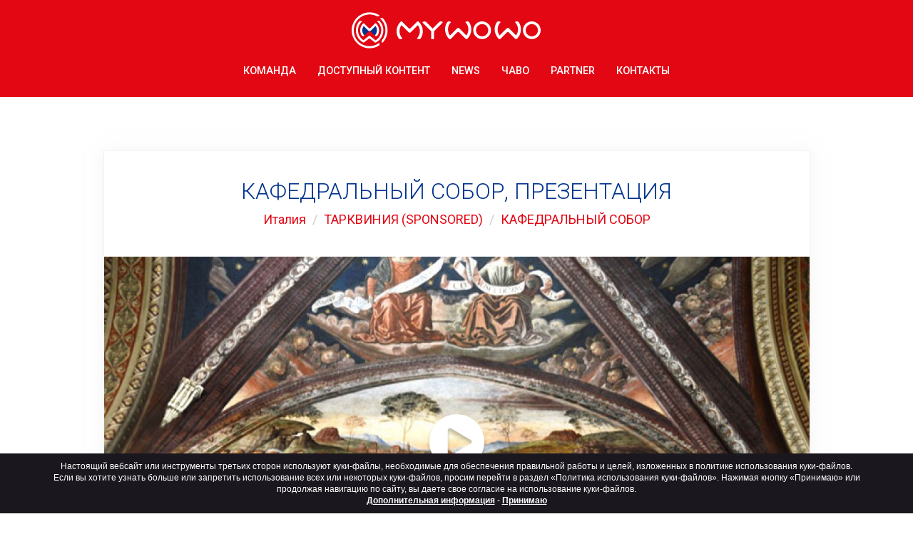

--- FILE ---
content_type: text/html; charset=UTF-8
request_url: https://mywowo.net/ru/italiya/tarkviniya-sponsored/kafedralnyy-sobor/prezentaciya
body_size: 7594
content:
<!DOCTYPE html>
<html xmlns="http://www.w3.org/1999/xhtml" xml:lang="ru" lang="ru">
  <head>
    <meta charset="utf-8">
    <meta name="viewport" content="width=device-width, initial-scale=1.0">
    <link rel="image_src" href="https://mywowo.net/website/images/logo.jpg"/>

    <meta name="google-site-verification" content="zmWoOUC3tIU59Y-chQnHABRyWKKoPQVDtqh6Ak1QQ9c" />

    <!-- Meta SEO -->
    <title>Аудиогид КАФЕДРАЛЬНЫЙ СОБОР - Презентация - Туристический Гид | MyWoWo</title>
<meta name="description" content="Аудиогид КАФЕДРАЛЬНЫЙ СОБОР ТАРКВИНИЯ (SPONSORED) - Презентация. Исследуйте, изучайте и открывайте для себя это чудо света!">
<link rel="canonical" href="https://mywowo.net/ru/italiya/tarkviniya-sponsored/kafedralnyy-sobor/prezentaciya"/>
<link rel="amphtml" href="https://mywowo.net/ru/italiya/tarkviniya-sponsored/kafedralnyy-sobor/prezentaciya/amp"/>
<meta property="og:title" content="Аудиогид КАФЕДРАЛЬНЫЙ СОБОР - Презентация - Туристический Гид | MyWoWo" />
<meta property="og:description" content="Аудиогид КАФЕДРАЛЬНЫЙ СОБОР ТАРКВИНИЯ (SPONSORED) - Презентация. Исследуйте, изучайте и открывайте для себя это чудо света!" />
<meta property="og:site_name" content="MyWoWo" />
<meta property="og:image" content="https://mywowo.net/media/images/cache/tarquinia_duomo_01_presentazione_jpg_1200_630_cover_85.jpg" />
<meta property="og:image:width" content="1200" />
<meta property="og:image:height" content="630" />

<meta name="twitter:card" content="summary_large_image" />
<meta name="twitter:site" content="@My_WoWo" />
<meta name="twitter:title" content="Аудиогид КАФЕДРАЛЬНЫЙ СОБОР - Презентация - Туристический Гид | MyWoWo" />
<meta name="twitter:description" content="Аудиогид КАФЕДРАЛЬНЫЙ СОБОР ТАРКВИНИЯ (SPONSORED) - Презентация. Исследуйте, изучайте и открывайте для себя это чудо света!" />
<meta name="twitter:image" content="https://mywowo.net/media/images/cache/tarquinia_duomo_01_presentazione_jpg_1200_630_cover_85.jpg" />

    <meta property="og:url" content="https://mywowo.net/ru/italiya/tarkviniya-sponsored/kafedralnyy-sobor/prezentaciya" />
    <!-- ./Meta SEO -->

    <script type="text/javascript" src="//script.crazyegg.com/pages/scripts/0035/7688.js" async="async"></script>
    <link rel="icon" href="https://mywowo.net/favicon.png" type="any" sizes="25x25">

    <link href="https://fonts.googleapis.com/css?family=Roboto:300,400,500,700" rel="stylesheet">
    <link rel="stylesheet" href="/website/css/vendor.css?id=1f7f28e9be3632544039">
    <link rel="stylesheet" href="/website/css/app.css?id=e1eb0f438c3e184c2874">

    <script src="//code.jquery.com/jquery-2.2.4.min.js" integrity="sha256-BbhdlvQf/xTY9gja0Dq3HiwQF8LaCRTXxZKRutelT44=" crossorigin="anonymous"></script>
    <script type="text/javascript" src="/website/js/vendor.js?id=f85eca561adb85440333"></script>
    <script type="text/javascript" src="/website/js/app.js?id=dd4165de5f24d41c4105"></script>

    <!--[if lt IE 9]>
    <script src="https://oss.maxcdn.com/html5shiv/3.7.2/html5shiv.min.js"></script>
    <script src="https://oss.maxcdn.com/respond/1.4.2/respond.min.js"></script>
    <![endif]-->
    <!-- Facebook Pixel Code -->
<script>
    !function(f,b,e,v,n,t,s)
    {if(f.fbq)return;n=f.fbq=function(){n.callMethod?
        n.callMethod.apply(n,arguments):n.queue.push(arguments)};
        if(!f._fbq)f._fbq=n;n.push=n;n.loaded=!0;n.version='2.0';
        n.queue=[];t=b.createElement(e);t.async=!0;
        t.src=v;s=b.getElementsByTagName(e)[0];
        s.parentNode.insertBefore(t,s)}(window,document,'script',
        'https://connect.facebook.net/en_US/fbevents.js');
    fbq('init', '1939505026075418');
    fbq('track', 'PageView');
</script>
<noscript>
<img height="1" width="1" src="https://www.facebook.com/tr?id=1939505026075418&ev=PageView&noscript=1"/>
</noscript>
<!-- End Facebook Pixel Code -->
    <!-- Global site tag (gtag.js) - Google Analytics -->
<script async src="https://www.googletagmanager.com/gtag/js?id=G-G529P66SZC"></script>
<script>
    window.dataLayer = window.dataLayer || [];
    function gtag(){dataLayer.push(arguments);}
    gtag('js', new Date());

    gtag('config', 'G-G529P66SZC', {'anonymizeIp': true});
</script>



  </head>
  <body class="lang-ru">
    
    <nav class="navbar navbar-default">
    <div class="container">
        <div class="navbar-header">
            <button type="button" class="navbar-toggle collapsed" data-toggle="collapse" data-target="#navbar" aria-expanded="false" aria-controls="navbar">
                <span class="sr-only">Toggle navigation</span>
                <span class="icon-bar"></span>
                <span class="icon-bar"></span>
                <span class="icon-bar"></span>
            </button>
            <a class="navbar-brand" href="https://mywowo.net/ru">
                <img src="https://mywowo.net/website/images/logo.svg" alt="MyWoWo" class="img-responsive center-block">
            </a>
        </div>
        <div id="navbar" class="navbar-collapse collapse">
            <ul class="nav navbar-nav">
                
                                                            
                                                    <li class="">
                                <a href="https://mywowo.net/ru/komanda">КОМАНДА</a>
                            </li>
                                                                                                        
                                                    <li class="">
                                <a href="https://mywowo.net/ru/dostupnyy-kontent">ДОСТУПНЫЙ КОНТЕНТ</a>
                            </li>
                                                                                                        
                                                    <li class="">
                                <a href="https://mywowo.net/ru/news">News</a>
                            </li>
                                                                                                        
                                                    <li class="">
                                <a href="https://mywowo.net/ru/chavo">ЧаВо</a>
                            </li>
                                                                                                        
                                                    <li class="">
                                <a href="https://mywowo.net/ru/partner">Partner</a>
                            </li>
                                                                                                        
                                                    <li class="">
                                <a href="https://mywowo.net/ru/kontakty">КОНТАКТЫ</a>
                            </li>
                                                            
                
                
            </ul>
        </div><!--/.nav-collapse -->
    </div>
</nav>
    
    <main class="normal-page">
        <div class="container">
            <section class="audioguide center-block">
                <div class="audioguide__head audioguide__padding">
                    <h1 class="page-small-title secondary-color uppercase text-center">КАФЕДРАЛЬНЫЙ СОБОР, Презентация</h1>

                    <ol class="breadcrumb text-center">
                        <li><a href="https://mywowo.net/ru/italiya">Италия</a></li>
                        <li><a href="https://mywowo.net/ru/italiya/tarkviniya-sponsored">ТАРКВИНИЯ (SPONSORED)</a></li>
                        <li><a href="https://mywowo.net/ru/italiya/tarkviniya-sponsored/kafedralnyy-sobor">КАФЕДРАЛЬНЫЙ СОБОР</a></li>
                    </ol>
                </div>

                <div class="audioguide__wrapper">
                    <img src="/media/images/cache/tarquinia_duomo_01_presentazione_jpg_1200_630_cover_85.jpg" alt="КАФЕДРАЛЬНЫЙ СОБОР, Презентация" class="img-responsive" />
                                            <a href="#"
                           class="audioguide__player" data-audio="https://mywowo.net/media/audio/demo/15522_30_399a8f9f883f6a7af875688c3efbcba2.mp3"
                           onclick="gtag('event', 'audio_play', {'lang': 'ru','audioguide_location': 'ТАРКВИНИЯ (SPONSORED) | КАФЕДРАЛЬНЫЙ СОБОР | ПРЕЗЕНТАЦИЯ'});">

                           <span class="audioguide__player-icon"></span>
                        </a>
                                    </div>

                <div class="audioguide__info">
                    <div class="row">
                        <div class="col-md-4 col-sm-4 col-xs-12 text-center mv5">
                            <i class="fa fa-clock-o" aria-hidden="true"></i> Длина аудиогида: 2.01
                        </div>
                        <div class="col-md-4 col-sm-4 col-xs-12 text-center mv5">
                            <img src="https://mywowo.net/website/images/flags/ru.png" alt="русский" class="bg-image"> язык:  русский
                        </div>
                    </div>
                    <div class="row">

                                            </div>
                </div>

                <br><br>
                <div class="banner-travelmate-with-shop-button">
                    <div class="banner-travel center-block">
        <a href="https://travelmate.tech/ru/italiya/tarkviniya-sponsored"
            target="_blank"
            onclick="gtag('event', 'cta_tm', {'lang': 'ru', 'position': 'image and logo'});">
             Купите полный аудиогид в нашем новом приложении TravelMate!<br>
            нажмите здесь
            <img src="https://mywowo.net/website/images/ico-app-travelmate.png" class="img-responsive banner-travel-logo">
        </a>
    </div>
                                            <a href="https://travelmate.tech/ru/italiya/tarkviniya-sponsored"
                            target="_blank"
                            class="text-center travelmate-branded-link"
                            onclick="gtag('event', 'cta_tm', {'lang': 'ru', 'position': 'cart image'});">
                            <i class="fa fa-cart-plus fa-2x"></i> SHOP
                        </a>
                                    </div>

                <div class="audioguide__description"><p><strong>Кафедральный собор </strong>или Дуомо <strong>(Duomo)</strong>, возведенный в Тарквинии в 1260&nbsp;году,&nbsp;&mdash; это средневековый храм, посвященный святым Маргарите и Мартину.</p>
<p>В 1435&nbsp;году эта церковь получила статус кафедрального собора по велению папы Евгения&nbsp;IV, который выбрал собор в качестве новой резиденции епископа Корнето. Епископом в то время был Бартоломео Вителлески, племянник влиятельного кардинала Джованни Вителлески.</p>
<p>Свой нынешний облик собор приобрел после многочисленных перестроек и реставраций. В 1643&nbsp;году храм был уничтожен пожаром, а затем восстановлен. Интерьер, которым вы любуетесь в наши дни, является плодом реставрационных работ 1879&nbsp;года, а реставрация фасада была осуществлена еще позднее, в 1932&nbsp;году.</p>
<p>Главной достопримечательностью собора, безусловно, являются фрески пресвитерия. Они были написаны в начале XVI&nbsp;века художником <strong>Ант</strong><strong>о</strong><strong>нио дель Масс</strong><strong>а</strong><strong>ро</strong>, прозванным <strong><em>&laquo;иль Паст</em></strong><strong><em>у</em></strong><strong><em>ра&raquo;</em></strong>, чей стиль напоминает стиль <strong>Пь</strong><strong>е</strong><strong>тро Перудж</strong><strong>и</strong><strong>но</strong>. Фрески &laquo;<strong><em>Сцены жития Девы Марии&raquo; </em></strong>находятся в люнетах боковых стен, в трех парусах разместились росписи на сюжет<em> <strong>&laquo;Пророки и</strong> </em><strong><em>сивиллы&raquo;</em></strong>, а в четвертом парусе помещена фреска<em> <strong>&laquo;</strong></em><strong><em>Коронование</em></strong><em> <strong>Богоматери&raquo;</strong></em><em>.</em></p>
<p>В нише рядом с левым входом расположена прекрасная мраморная купель с позолотой начала XVI&nbsp;века, а на главном алтаре вы увидите деревянное распятие начала XV&nbsp;века.</p>
<p>В небольшой пристроенной капелле справа находятся картины <strong>Джач</strong><strong>и</strong><strong>нто Бр</strong><strong>а</strong><strong>нди</strong>, а именно <strong><em>&laquo;Смерть святого Иосифа&raquo; </em></strong><em>и</em> <strong><em>&laquo;Смерть Девы Марии&raquo;</em></strong><strong>.</strong></p>
<p><strong>&nbsp;</strong></p>
<p><strong>&nbsp;</strong></p></div>
                <div id="download-app" class="audioguide__app text-center">
                    <h2>Скачайте MyWoWo! Это приложение для путешественников поведает вам о чудесах света!</h2>

                    <ul class="distributor-icon is-medium">
                                                    <li>
                                <a href="https://play.google.com/store/apps/details?id=net.mywowo.MyWoWo&amp;hl=ru" target="_blank" onclick="gtag('event', 'click_android', {'lang': 'ru'});">
                                    <img src="https://mywowo.net/website/images/google-play.svg" alt="Google Play">
                                </a>
                            </li>
                                                                            <li>
                                <a href="https://apps.apple.com/ru/app/mywowo-travel-app/id1257657737" target="_blank" onclick="gtag('event', 'click_apple', {'lang': 'ru'});">
                                    <img src="https://mywowo.net/website/images/app-store.svg" alt="App Store">
                                </a>
                            </li>
                                            </ul>
                </div>
            </section>

            <section class="post-sharer text-center audioguide__padding">
                <span class="weight-600 mr10">Разместить на</span>
<a class="facebook" href="http://www.facebook.com/sharer.php?u=https://mywowo.net/ru/italiya/tarkviniya-sponsored/kafedralnyy-sobor/prezentaciya" title="Facebook" target="_blank">
    <i class="fa fa-facebook"></i>
</a>
<a class="twitter" href="https://twitter.com/intent/tweet?text=%D0%9F%D0%BE%D1%81%D0%BB%D1%83%D1%88%D0%B0%D0%B9%D1%82%D0%B5+%D1%80%D0%B0%D1%81%D1%81%D0%BA%D0%B0%D0%B7+%D0%BE%D0%B1+%D1%8D%D1%82%D0%BE%D0%BC+%D1%87%D1%83%D0%B4%D0%B5%D1%81%D0%BD%D0%BE%D0%BC+%D0%BC%D0%B5%D1%81%D1%82%D0%B5%21&url=https%3A%2F%2Fmywowo.net%2Fru%2Fitaliya%2Ftarkviniya-sponsored%2Fkafedralnyy-sobor%2Fprezentaciya&via=My_WoWo" title="Twitter" target="_blank">
    <i class="fa fa-twitter"></i>
</a>
<a class="invia-ad-un-amico" href="mailto:?subject=ПРЕЗЕНТАЦИЯ&body=https://mywowo.net/ru/italiya/tarkviniya-sponsored/kafedralnyy-sobor/prezentaciya" title="Email">
    <i class="fa fa-envelope"></i>
</a>
            </section>

        </div>
    </main>
    <section class="locations">
        <div class="container">
            <div class="locations__bar text-center">
                                    <h3>
                        <a href="https://mywowo.net/ru/italiya/tarkviniya-sponsored/tarkviniya">
                            ТАРКВИНИЯ
                        </a>
                    </h3>
                                    <h3>
                        <a href="https://mywowo.net/ru/italiya/tarkviniya-sponsored/kulinarnye-izyski">
                            КУЛИНАРНЫЕ ИЗЫСКИ
                        </a>
                    </h3>
                                    <h3>
                        <a href="https://mywowo.net/ru/italiya/tarkviniya-sponsored/cerkov-santa-mariya-in-kastello">
                            ЦЕРКОВЬ САНТА-МАРИЯ-ИН-КАСТЕЛЛО
                        </a>
                    </h3>
                                    <h3>
                        <a href="https://mywowo.net/ru/italiya/tarkviniya-sponsored/nacionalnyy-arheologicheskiy-muzey">
                            НАЦИОНАЛЬНЫЙ АРХЕОЛОГИЧЕСКИЙ МУЗЕЙ
                        </a>
                    </h3>
                                    <h3>
                        <a href="https://mywowo.net/ru/italiya/tarkviniya-sponsored/palacco-komunale-i-pyacca-del-komune">
                            ПАЛАЦЦО КОМУНАЛЕ И ПЬЯЦЦА-ДЕЛЬ-КОМУНЕ
                        </a>
                    </h3>
                                    <h3>
                        <a href="https://mywowo.net/ru/italiya/tarkviniya-sponsored/cerkov-san-pankracio">
                            ЦЕРКОВЬ САН-ПАНКРАЦИО
                        </a>
                    </h3>
                                    <h3>
                        <a href="https://mywowo.net/ru/italiya/tarkviniya-sponsored/palaccetto-di-santo-spirito">
                            ПАЛАЦЦЕТТО-ДИ-САНТО-СПИРИТО
                        </a>
                    </h3>
                                    <h3>
                        <a href="https://mywowo.net/ru/italiya/tarkviniya-sponsored/via-san-dzhakomo-i-cerkov-san-martino">
                            ВИА САН-ДЖАКОМО И ЦЕРКОВЬ САН-МАРТИНО
                        </a>
                    </h3>
                                    <h3>
                        <a href="https://mywowo.net/ru/italiya/tarkviniya-sponsored/kafedralnyy-sobor">
                            КАФЕДРАЛЬНЫЙ СОБОР
                        </a>
                    </h3>
                                    <h3>
                        <a href="https://mywowo.net/ru/italiya/tarkviniya-sponsored/cerkov-san-franchesko">
                            ЦЕРКОВЬ САН-ФРАНЧЕСКО
                        </a>
                    </h3>
                                    <h3>
                        <a href="https://mywowo.net/ru/italiya/tarkviniya-sponsored/cerkov-svyatogo-ioanna-i-eparhialnyy-muzey">
                            ЦЕРКОВЬ СВЯТОГО ИОАННА И ЕПАРХИАЛЬНЫЙ МУЗЕЙ
                        </a>
                    </h3>
                            </div>
        </div>
    </section>
        <footer class="footer text-center">
  <div class="container">

    <div class="footer__cities">
              <h3>
          <a href="https://mywowo.net/ru/italiya/chinkve-terre">
             Чинкве-Терре
          </a>
        </h3>
              <h3>
          <a href="https://mywowo.net/ru/italiya/amalfitanskoe-poberezhe">
            Амальфитанское побережье
          </a>
        </h3>
              <h3>
          <a href="https://mywowo.net/ru/niderlandy/amsterdam">
            Амстердам
          </a>
        </h3>
              <h3>
          <a href="https://mywowo.net/ru/italiya/assizi">
            АССИЗИ
          </a>
        </h3>
              <h3>
          <a href="https://mywowo.net/ru/greciya/afiny">
            Афины
          </a>
        </h3>
              <h3>
          <a href="https://mywowo.net/ru/ispaniya/barselona">
            барселона
          </a>
        </h3>
              <h3>
          <a href="https://mywowo.net/ru/italiya/bergamo">
            Бергамо
          </a>
        </h3>
              <h3>
          <a href="https://mywowo.net/ru/germaniya/berlin">
            Берлин
          </a>
        </h3>
              <h3>
          <a href="https://mywowo.net/ru/ssha/vashington">
            Вашингтон
          </a>
        </h3>
              <h3>
          <a href="https://mywowo.net/ru/avstriya/vena">
            Вена
          </a>
        </h3>
              <h3>
          <a href="https://mywowo.net/ru/italiya/veneciya">
            Венеция
          </a>
        </h3>
              <h3>
          <a href="https://mywowo.net/ru/italiya/verona">
            Верона
          </a>
        </h3>
              <h3>
          <a href="https://mywowo.net/ru/kitay/gonkong">
            Гонконг
          </a>
        </h3>
              <h3>
          <a href="https://mywowo.net/ru/oae/dubay">
            Дубай
          </a>
        </h3>
              <h3>
          <a href="https://mywowo.net/ru/italiya/komo">
            КОМО
          </a>
        </h3>
              <h3>
          <a href="https://mywowo.net/ru/italiya/lechche">
            ЛЕЧЧЕ
          </a>
        </h3>
              <h3>
          <a href="https://mywowo.net/ru/velikobritaniya/london">
            Лондон
          </a>
        </h3>
              <h3>
          <a href="https://mywowo.net/ru/ispaniya/madrid">
            Мадрид
          </a>
        </h3>
              <h3>
          <a href="https://mywowo.net/ru/ssha/mayami">
            Майами
          </a>
        </h3>
              <h3>
          <a href="https://mywowo.net/ru/italiya/milan">
            Милан
          </a>
        </h3>
              <h3>
          <a href="https://mywowo.net/ru/rossiya/moskva">
            Москва
          </a>
        </h3>
              <h3>
          <a href="https://mywowo.net/ru/italiya/neapol">
            Неаполь
          </a>
        </h3>
              <h3>
          <a href="https://mywowo.net/ru/ssha/nyu-york">
            Нью-Йорк
          </a>
        </h3>
              <h3>
          <a href="https://mywowo.net/ru/italiya/palermo">
            Палермо
          </a>
        </h3>
              <h3>
          <a href="https://mywowo.net/ru/franciya/parizh">
            Париж
          </a>
        </h3>
              <h3>
          <a href="https://mywowo.net/ru/kitay/pekin">
            Пекин
          </a>
        </h3>
              <h3>
          <a href="https://mywowo.net/ru/italiya/piza">
            Пиза
          </a>
        </h3>
              <h3>
          <a href="https://mywowo.net/ru/italiya/pompei">
            Помпеи
          </a>
        </h3>
              <h3>
          <a href="https://mywowo.net/ru/chehiya/praga">
            Прага
          </a>
        </h3>
              <h3>
          <a href="https://mywowo.net/ru/italiya/ravenna">
            РАВЕННА
          </a>
        </h3>
              <h3>
          <a href="https://mywowo.net/ru/italiya/rim">
            Рим
          </a>
        </h3>
              <h3>
          <a href="https://mywowo.net/ru/rossiya/sankt-peterburg">
            Санкт-Петербург
          </a>
        </h3>
              <h3>
          <a href="https://mywowo.net/ru/greciya/santorini">
            Санторини
          </a>
        </h3>
              <h3>
          <a href="https://mywowo.net/ru/singapur/singapur">
            Сингапур
          </a>
        </h3>
              <h3>
          <a href="https://mywowo.net/ru/italiya/tarkviniya-sponsored">
            ТАРКВИНИЯ (SPONSORED)
          </a>
        </h3>
              <h3>
          <a href="https://mywowo.net/ru/yaponiya/tokio">
            ТОКИО
          </a>
        </h3>
              <h3>
          <a href="https://mywowo.net/ru/italiya/trento">
            ТРЕНТО
          </a>
        </h3>
              <h3>
          <a href="https://mywowo.net/ru/italiya/turin">
            Турин
          </a>
        </h3>
              <h3>
          <a href="https://mywowo.net/ru/italiya/florenciya">
            Флоренция
          </a>
        </h3>
          </div>

    <div class="social social--white">
      <a href='https://www.facebook.com/My-WoWo-1839034866347336/' class='social__item' alt='Facebook' target='_blank'><i class='fa fa-facebook' aria-hidden='true'></i></a><a href='https://www.instagram.com/mywowo_travel_app/' class='social__item' alt='Instagram' target='_blank'><i class='fa fa-instagram' aria-hidden='true'></i></a><a href='https://www.youtube.com/channel/UC2W9cS659g3qt2nHl1qdYHw' class='social__item' alt='YouTube' target='_blank'><i class='fa fa-youtube' aria-hidden='true'></i></a><a href='https://www.linkedin.com/company/mywowo-srl' class='social__item' alt='LinkedIn' target='_blank'><i class='fa fa-linkedin' aria-hidden='true'></i></a>
    </div>

    <ul class="distributor-icon hidden-xs">
            <li>
        <a href="https://play.google.com/store/apps/details?id=net.mywowo.MyWoWo&amp;hl=ru" target="_blank" onclick="gtag('event', 'click_android', {'lang': 'ru'});">
          <img src="https://mywowo.net/website/images/google-play.svg" alt="Google Play">
        </a>
      </li>
                  <li>
        <a href="https://apps.apple.com/ru/app/mywowo-travel-app/id1257657737" target="_blank" onclick="gtag('event', 'click_apple', {'lang': 'ru'});">
          <img src="https://mywowo.net/website/images/app-store.svg" alt="App Store">
        </a>
      </li>
          </ul>

    <div class="footer__legal center-block">
      <p>MyWoWo s.r.l.<br />
      <small>P.I. e C.F. 04201270164 Via Marconi, 34 – 24068 Seriate (BG) Iscritta al registro delle imprese di Bergamo con n° iscrizione 443941 – Cap.Soc. € 100.000,00 i.v.</small>
      </p>
      <p><a href="https://mywowo.net/ru/terms-and-conditions">TERMS AND CONDITIONS</a> - <a href="https://ultramas.io" target="_blank">CREDITS</a></p>
    </div>

  </div>
</footer>
    <section class="app-distributors text-center visible-xs">
  <ul class="distributor-icon">
        <li>
      <a href="https://play.google.com/store/apps/details?id=net.mywowo.MyWoWo&amp;hl=ru" target="_blank" onclick="gtag('event', 'click_android', {'lang': 'ru'});">
        <img src="https://mywowo.net/website/images/google-play.svg" alt="Google Play">
      </a>
    </li>
            <li>
      <a href="https://apps.apple.com/ru/app/mywowo-travel-app/id1257657737" target="_blank" onclick="gtag('event', 'click_apple', {'lang': 'ru'});">
        <img src="https://mywowo.net/website/images/app-store.svg" alt="App Store">
      </a>
    </li>
      </ul>
</section>
    
    <script type="text/javascript">
    var urlAjaxHandler  = "https://mywowo.net/ru";
    var _LANG           = "ru";
    var _WEBSITE_NAME   = "MyWoWo";
    </script>

    <script type="text/javascript">
      $(document).ready(function() {
        App.init();
      });
    </script>
    <script type="text/javascript" src="https://mywowo.net/website/js/marktrick.js"></script>
        <script type="text/javascript">
    $(function() {
        App.initAudioGuidePlayer();
    });
</script>
    <div class="cookie_notice hidden-print" role="status">
    <div class="container">
      Настоящий вебсайт или инструменты третьих сторон используют куки-файлы, необходимые для обеспечения правильной работы и целей, изложенных в политике использования куки-файлов. Если вы хотите узнать больше или запретить использование всех или некоторых куки-файлов, просим перейти в раздел «Политика использования куки-файлов». Нажимая кнопку «Принимаю» или продолжая навигацию по сайту, вы даете свое согласие на использование куки-файлов.<br>
      <span> <a href="https://mywowo.net/ru/terms-and-conditions" target="_blank">Дополнительная информация</a></span>
      - <span id="cookie_close" class="close_eu pointer" style="padding:0px;" href="javascript:void(0);">Принимаю</span>
    </div>
  </div>
  <script>
    jQuery(document).ready(function($){
        var cH = $.maCookieEu(this,{
          position    : "bottom",
          cookie_name : "euCookie",
          background  : "#1A171E",
          delete      : true
        }
      )
    });
</script>

    <script src="https://my.hellobar.com/7d98177c1b7513cf439abbcb9f759036bebc2712.js" type="text/javascript" charset="utf-8" async="async"></script>

  </body>
</html>
